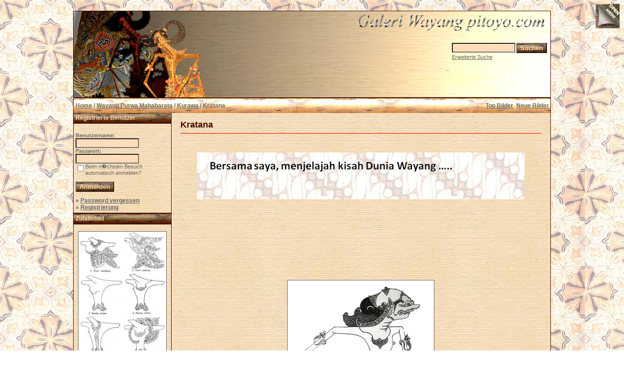

--- FILE ---
content_type: text/html; charset=utf-8
request_url: https://www.google.com/recaptcha/api2/aframe
body_size: 268
content:
<!DOCTYPE HTML><html><head><meta http-equiv="content-type" content="text/html; charset=UTF-8"></head><body><script nonce="zQooVCAyXt4KWOiLFkhWpg">/** Anti-fraud and anti-abuse applications only. See google.com/recaptcha */ try{var clients={'sodar':'https://pagead2.googlesyndication.com/pagead/sodar?'};window.addEventListener("message",function(a){try{if(a.source===window.parent){var b=JSON.parse(a.data);var c=clients[b['id']];if(c){var d=document.createElement('img');d.src=c+b['params']+'&rc='+(localStorage.getItem("rc::a")?sessionStorage.getItem("rc::b"):"");window.document.body.appendChild(d);sessionStorage.setItem("rc::e",parseInt(sessionStorage.getItem("rc::e")||0)+1);localStorage.setItem("rc::h",'1769361051198');}}}catch(b){}});window.parent.postMessage("_grecaptcha_ready", "*");}catch(b){}</script></body></html>